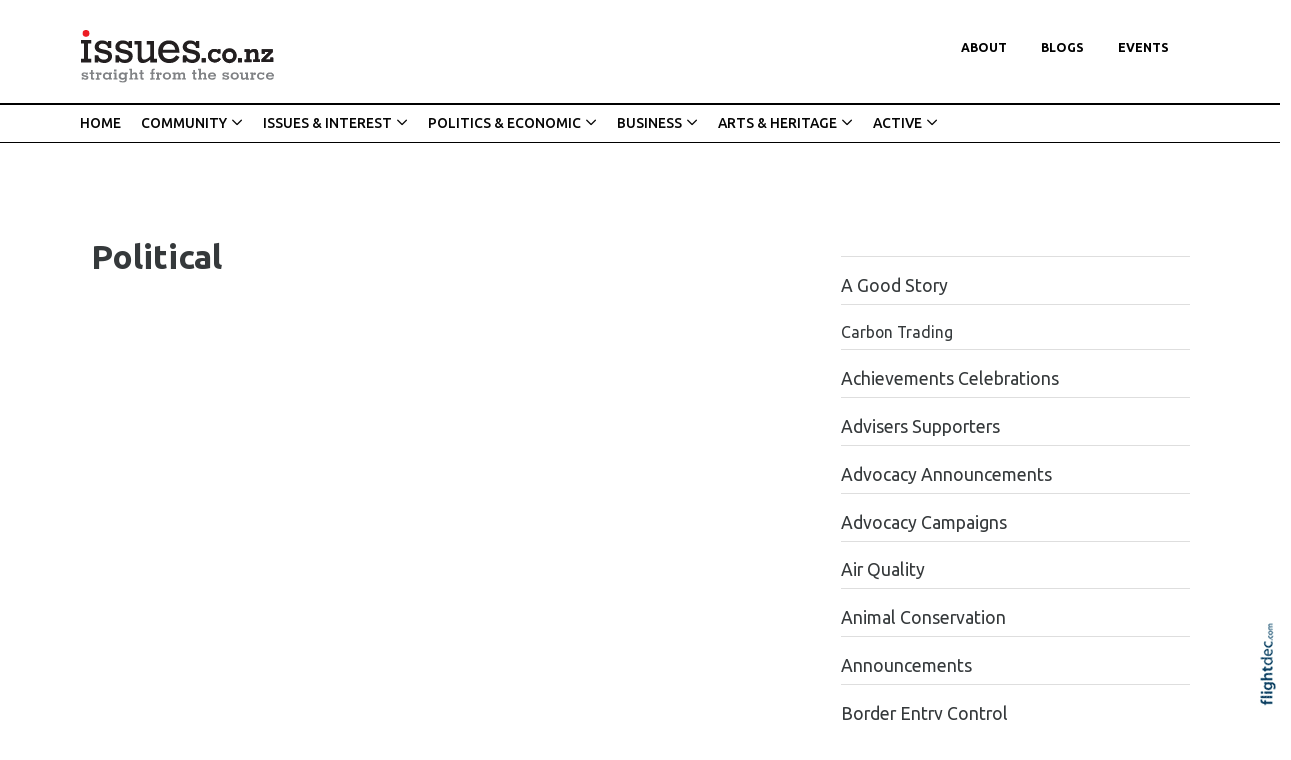

--- FILE ---
content_type: text/html; charset=UTF-8
request_url: https://issues.co.nz/eco%20environment%20political
body_size: 83257
content:
<!DOCTYPE html>
<html lang="en-NZ" >
<head prefix="og: http://ogp.me/ns# dcterms: http://purl.org/dc/terms/#">
    <meta charset="utf-8">
    
    <meta name="generator" content="Flightdec V2.5.0 - https://flightdec.com" />    <meta name="author" content="Flightdec" />
    <meta property="dcterms:publisher" content="Flightdec" />

	<meta name="viewport" content="width=device-width, initial-scale=1" />  <!-- make responsive -->
	<meta http-equiv="X-UA-Compatible" content="IE=edge" />  <!-- IE Compatibility modes  - use latest rendering-->

	<!-- CACHE ~ host:"issues.co.nz URI:cache/issues.co.nz/eco%20environment%20political//eco%20environment%20political
 Timed: 2026-01-11 09:30:32 until 2026-02-10 22:30:32 -->
<!-- secure -->
<!-- CACHE Generated in: 0.3915 seconds. -->
<!-- CACHE Loaded in [-PAGE-LOADED-]-->
                            <!-- PAGE Generated in 0.1461-->
            <!-- load flightdec js lib -->
        <script data-cookie-consent="functionality" nonce="dbe5cfd0e96dc4040fa4aa6d982dc34a66ef56677c68dae00d16fea128b53825" src="/js/ver1765930663/functionsV2.js"></script>
        <script nonce="dbe5cfd0e96dc4040fa4aa6d982dc34a66ef56677c68dae00d16fea128b53825" cookie-consent="strictly-necessary"> 
                                 var CDNS = {}
                    function fd_load_cdns(el) 
                    {
                        var count = parseInt(el.getAttribute("data-cdn-count"));
                        var cdn = el.getAttribute("data-cdn");
                        var s_type = el.getAttribute("data-type");

                        console.log("Failed to load:", s_type);
                        console.log("Attempting fallback for:", cdn);

                        if (CDNS[cdn] && CDNS[cdn][count]) 
                        {
                            var existingScript = document.querySelector(`[data-cdn="${cdn}"]`);

                            if (!existingScript) 
                            {
                                var newEl = document.createElement(el.tagName);
                                newEl.setAttribute(s_type, CDNS[cdn][count]);
                                newEl.setAttribute("data-cdn", cdn);
                                newEl.setAttribute("data-cdn-count", count + 1);
                                newEl.onerror = function() { fd_load_cdns(newEl); };
                                document.head.appendChild(newEl);
                                console.log("Loaded fallback:", CDNS[cdn][count]);
                            }
                            else 
                            {
                                console.log(`Script ${cdn} is already loaded.`);
                            }
                        }
                        else 
                        {
                            console.error("No more fallbacks available for", cdn);
                        }
                    }

                /* Load available alternative CDNs */ 
                                    CDNS.bootstrap_css = ["https://cdn.jsdelivr.net/npm/bootstrap@5.2.0/dist/css/bootstrap.min.css",];/* Load available alternative CDNs */ 
                                    CDNS.jquery = ["https://cdnjs.cloudflare.com/ajax/libs/jquery/3.7.1/jquery.min.js", "//cdn.jsdelivr.net/npm/jquery@3.7.1/dist/jquery.min.js",];/* Load available alternative CDNs */ 
                                    CDNS.modernizr = ["https://cdnjs.cloudflare.com/ajax/libs/modernizr/2.8.3/modernizr.js",];
 
                                </script>
<link href="https://cdnjs.cloudflare.com/ajax/libs/twitter-bootstrap/5.2.0/css/bootstrap.min.css" type="text/css" rel="stylesheet" nonce="dbe5cfd0e96dc4040fa4aa6d982dc34a66ef56677c68dae00d16fea128b53825"  onerror="fd_load_cdns(this);" data-cdn="bootstrap_css" data-cdn-count="0" data-type="href"  />
<link href="//cdn.fld.nz/css/fontawesome/pro 6.4.2/css/all.min.css" type="text/css" rel="stylesheet" nonce="dbe5cfd0e96dc4040fa4aa6d982dc34a66ef56677c68dae00d16fea128b53825"  onerror="fd_load_cdns(this);" data-cdn="fontawesome" data-cdn-count="0" data-type="href"  />
<link href="//cdn.fld.nz/js/jqueryui-custom/css/custom-theme/jquery-ui-1.13.0.custom.min.css" type="text/css" rel="stylesheet" nonce="dbe5cfd0e96dc4040fa4aa6d982dc34a66ef56677c68dae00d16fea128b53825"  onerror="fd_load_cdns(this);" data-cdn="jqueryui_css" data-cdn-count="0" data-type="href"  />
<script nonce="dbe5cfd0e96dc4040fa4aa6d982dc34a66ef56677c68dae00d16fea128b53825" id="script_jquery" src="https://ajax.googleapis.com/ajax/libs/jquery/3.7.1/jquery.min.js" cookie-consent="strictly-necessary"  onerror="fd_load_cdns(this);" data-cdn="jquery" data-cdn-count="0" data-type="src" ></script>
<script nonce="dbe5cfd0e96dc4040fa4aa6d982dc34a66ef56677c68dae00d16fea128b53825" id="script_popper" src="https://cdnjs.cloudflare.com/ajax/libs/popper.js/2.11.8/umd/popper.min.js" cookie-consent="strictly-necessary"  onerror="fd_load_cdns(this);" data-cdn="popper" data-cdn-count="0" data-type="src" ></script>
<script nonce="dbe5cfd0e96dc4040fa4aa6d982dc34a66ef56677c68dae00d16fea128b53825" id="script_modernizr" src="https://ajax.aspnetcdn.com/ajax/modernizr/modernizr-2.8.3.js" cookie-consent="strictly-necessary"  onerror="fd_load_cdns(this);" data-cdn="modernizr" data-cdn-count="0" data-type="src" ></script>
<script nonce="dbe5cfd0e96dc4040fa4aa6d982dc34a66ef56677c68dae00d16fea128b53825" id="script_jqueryui" src="//cdn.fld.nz/js/jqueryui-custom/js/jquery-ui-1.13.0.custom.min.js" cookie-consent="strictly-necessary"  onerror="fd_load_cdns(this);" data-cdn="jqueryui" data-cdn-count="0" data-type="src" ></script>
<script nonce="dbe5cfd0e96dc4040fa4aa6d982dc34a66ef56677c68dae00d16fea128b53825" cookie-consent="strictly-necessary">
                                    scriptEl = document.getElementById("script_jqueryui");
                                    
                                    if (scriptEl) 
                                    {
                                        var hookName = "jqueryui_fd_hook";

                                        /* Check if the function exists BEFORE adding it  */
                                        if (typeof window[hookName] === "function") 
                                        {
                                            if (!window.FD_LOADED_LIBS.hasOwnProperty("jqueryui"))  
                                            {
                                                window.FD_LOADED_LIBS["jQuery.ui"] = { hook: hookName, retries: 0 };
                                            }
                                        }
                                        else
                                            console.info(`no ${hookName} hook function yet?`) ;
                                            
                                        /*   Attach event listener if the script hasnt already been processed  */
                                        if (!scriptEl.hasAttribute("data-loaded")) 
                                        {
                                            document.addEventListener("DOMContentLoaded", function() 
                                                {
                                                    fd_check_and_fire("jqueryui", "jQuery.ui");
                                                });
                                            scriptEl.setAttribute("data-loaded", "true"); /* Prevent duplicate event attachment  */
                                        }
                                        else 
                                        {
                                            fd_check_and_fire("jqueryui", "jQuery.ui"); /* Call manually if script is already there  */
                                        }
                                    }
                                    
                                </script>        
        <!-- using NONCE -->
        <script data-cookie-consent="functionality" nonce="dbe5cfd0e96dc4040fa4aa6d982dc34a66ef56677c68dae00d16fea128b53825">
            //<![CDATA[
            //
            /* 
            * add a listener event that can be fired from the build_cdns function
            * it will search for  functions named based on the CDN library that was loaded +  _fd_hook
            */
            document.addEventListener("DOMContentLoaded", function() 
                    {
                        var fatalPanel = document.querySelector(".fd-error-fatal")
                        if (fatalPanel && fatalPanel.offsetParent === null) 
                        {
                            document.body.appendChild(fatalPanel);
                            fatalPanel.style.position = "fixed";
                            fatalPanel.style.top = "20px";
                            fatalPanel.style.left = "20px";
                            fatalPanel.style.zIndex = "99999";
                        }
                    });

                window.fd_fire_event = function (key, retry = 0, test_lib = '')
                {
                    // Dynamically construct the function name based on the key
                    var eventFunctionName = key + '_fd_hook';

                    console.log("Checking if "+ eventFunctionName);
                    console.log(typeof window[eventFunctionName]);


                    // Check if the test library variable exists in the global scope
                    if (test_lib && typeof window[test_lib] === 'undefined')
                    {
                        console.log(`Test library "${test_lib}" not found for key: ${key}. Retrying...`);

                        // Retry after a short delay
                        setTimeout(() => 
                        {
                            fd_fire_event(key, retry, test_lib);
                        }, 300); // Adjust the retry delay as needed

                        return;
                    }

                    // Check if the hook function exists in the global scope
                    if (typeof window[eventFunctionName] === 'function')
                    {
                        console.log(`Executing event function: ${eventFunctionName}`);

                        // Call the function
                        window[eventFunctionName]();
                    }
                    else if (retry)
                    {
                        console.log(`Event function not found for key: ${key}. Retrying...`);

                        // Retry the check after a short delay
                        setTimeout(() => 
                        {
                            fd_fire_event(key, retry, test_lib);
                        }, 300); // Adjust the retry delay as needed
                    }
                }

    
            // The fallbacks if needed
             
            //]]>
        </script>
    
           
        <!-- Google Tag Manager -->
        <script data-cookie-consent="tracking" nonce="dbe5cfd0e96dc4040fa4aa6d982dc34a66ef56677c68dae00d16fea128b53825">
                (function(w,d,s,l,i)
                {
                    w[l]=w[l]||[];w[l].push( { 'gtm.start': new Date().getTime(),event:'gtm.js' } );
                    var f=d.getElementsByTagName(s)[0],
                    j=d.createElement(s),dl=l!='dataLayer'?'&l='+l:'';
                    j.async=true;j.src='https://www.googletagmanager.com/gtm.js?id='+i+dl;
                    f.parentNode.insertBefore(j,f);
                })
                (window,document,'script','dataLayer','GTM-K92CLN9');
        </script>
        <!-- End Google Tag Manager -->
            
        <!--  global - All sites - Analytics  -->
        <script async src="https://www.googletagmanager.com/gtag/js?id=G-2FXRR14WBJ"  data-cookie-consent="tracking"></script>
        <script data-cookie-consent="tracking" nonce="dbe5cfd0e96dc4040fa4aa6d982dc34a66ef56677c68dae00d16fea128b53825">
            /* GA trackers */
            window.dataLayer = window.dataLayer || [];
            function gtag(){dataLayer.push(arguments);}
            gtag('js', new Date());
            
            
            var o_tracker = new Object;
            o_tracker.trackers = new Object;
                        
            gtag( "config", "G-2FXRR14WBJ" );  //GLOBAL TRACKER 
            o_tracker.trackers.t1 =  "G-2FXRR14WBJ"; 
            
            			o_tracker.trackers.t2 =  "UA-912966-53"; 
			gtag("config", "UA-912966-53" );  // New page tracker2

			o_tracker.trackers.t3 =  "G-0RHRZ64F19"; 
			gtag("config", "G-0RHRZ64F19" );  // New page tracker3

			o_tracker.length = 3;
        </script>
             <!-- General site styles for Flightdec -->
    <link href="//cdn.fld.nz/css/compiled/ver1762820531/flightdec-site-styles-rem.css" type="text/css"  rel="stylesheet" />

                <title>Political</title>

			<meta property="og:site_name" content="Issues" />
            
            <meta property="og:title" content="Political" />
            <meta property="dcterms:title" content="Political" />
			
            <link rel="canonical" href="https://issues.co.nz/eco%20environment%20political" />
            <meta property="og:url" content="https://issues.co.nz/eco%20environment%20political" />
			
			            <meta name="keywords" content="political" />
            <meta name="description" content="Political..." />
			
            <meta property="dcterms:description" content="Political..." />
            
            <meta property="og:description" content="Political..." />
            
			 <meta name="dcterms.created" content="2016-02-24T13:21:00+13:00" />
 <meta name="dcterms.modified" content="2016-02-24T13:22:30+13:00" />
<!-- Modified: Wed, 24 Feb 2016 13:22:30 NZST -->
<!-- created: Wed, 24 Feb 2016 13:21:00 NZST  -->

<link rel="icon" href="/uploads/sites/issues/theme/images/ver1605154436/favicon.ico" sizes="32x32" /> <!-- normal .. -->
    <!-- For iPhone 6 Plus with @3× display: -->
                            <link rel="apple-touch-icon-precomposed" sizes="180x180" href="/uploads/sites/issues/theme//images/ver1605143958/apple-touch-icon-180x180-precomposed.png">
    <!-- For iPad with @2× display running iOS ≥ 7: -->
                            <link rel="apple-touch-icon-precomposed" sizes="152x152" href="/uploads/sites/issues/theme//images/ver1605143958/apple-touch-icon-152x152-precomposed.png">
    <!-- For iPad with @2× display running iOS ≤ 6: -->
                            <link rel="apple-touch-icon-precomposed" sizes="144x144" href="/uploads/sites/issues/theme//images/ver1605143958/apple-touch-icon-144x144-precomposed.png">
    <!-- For iPhone with @2× display running iOS ≥ 7: -->
                            <link rel="apple-touch-icon-precomposed" sizes="120x120"  href="/uploads/sites/issues/theme//images/ver1605143958/apple-touch-icon-120x120-precomposed.png">
    <!-- For iPhone with @2× display running iOS ≤ 6: -->
                            <link rel="apple-touch-icon-precomposed" sizes="114x114"  href="/uploads/sites/issues/theme//images/ver1605143958/apple-touch-icon-114x114-precomposed.png">
    <!-- For the iPad mini and the first- and second-generation iPad (@1× display) on iOS ≥ 7: -->
                            <link rel="apple-touch-icon-precomposed" sizes="76x76"  href="/uploads/sites/issues/theme//images/ver1605143958/apple-touch-icon-76x76-precomposed.png">
    <!-- For the iPad mini and the first- and second-generation iPad (@1× display) on iOS ≤ 6: -->
                           <link rel="apple-touch-icon-precomposed" sizes="72x72" href="/uploads/sites/issues/theme//images/ver1605143958/apple-touch-icon-72x72-precomposed.png">
    <!-- For non-Retina iPhone, iPod Touch, and Android 2.1+ devices: -->
                           <link rel="apple-touch-icon-precomposed" href="/uploads/sites/issues/theme//images/ver1605143958/apple-touch-icon-precomposed.png"><!-- 57×57px -->
<!-- Theme Details 2col-011-p.top-s.off-vfull
alias: batten
version: 2.3
designed by: flightdec.com (yvonne ward)
coded by: flightdec.com (logan hendra)
date: 10/05/2012
bootstrap: middle - 8 (750px), right 4(360px)
description: expansive panoramic top banner space ideal for a wide graphic or image.
absence of left menu allows a wide main page area but a horizontal menu limits the space available for buttons.
right column can vary on each page to show a page menu, to have lists, and/or to use as a promotional space.
 --><!-- font sizer normal, small, large --><link rel="stylesheet" type="text/css" title="font normal" media="screen" href="/uploads/sites/issues/theme/css/ver1605143957/aa.css" />
<link rel="alternate stylesheet" type="text/css" title="font smaller" media="screen" href="/uploads/sites/issues/theme/css/ver1605143957/a.css" />
<link rel="alternate stylesheet" type="text/css" title="font larger" media="screen" href="/uploads/sites/issues/theme/css/ver1605143957/aaa.css" />
<!-- style sheets for theme sites, Flightdecs --><link rel="stylesheet" type="text/css" href="/uploads/sites/issues/theme/css/ver1605143958/print.css" media="print" />
<!-- Sites general style sheet --><link rel="stylesheet" type="text/css"  media="screen" href="/uploads/sites/issues/theme/css/ver1605143958/styles.css" />
<!-- Sites general colours style sheet --><link rel="stylesheet" type="text/css" media="screen" href="/uploads/sites/issues/theme-color/ver1543438254/styles.css" />
<!-- Flightdecs general responsive style sheet and default print styles --><link rel="stylesheet" type="text/css" href="//cdn.fld.nz/css/flightdec/ver1726516292/responsive.css" media="screen">            
        <link rel="stylesheet" type="text/css" href="//cdn.fld.nz/css/flightdec/ver1763165924/print.css" media="print">

        <!-- Flightdecs module styles sheet and any injected for page -->
        <style data-cookie-consent="strictly-necessary" nonce="dbe5cfd0e96dc4040fa4aa6d982dc34a66ef56677c68dae00d16fea128b53825">
            /* attach module styles table_of_contents *//*
    Document   : styles
    Created on : 31/05/2012, 4:49:53 PM
    Author     : Logan
    Description:
        Purpose of the stylesheet follows.
*/

.mod-toc-date {  font-size:0.9em; padding-top:1em; }
.modules-holder .mod-toc-date { float:right; }

.mod-toc-desc {}

.modules-holder .mod-toc-title  { float:right; }

.mod-content-item { border-top:1px solid #dedede;}

.mod-toc-rh .mod-toc-title { float:none; }
.mod-toc-rh .mod-content-item { font-size:0.9em; }

.toc-image { width:100px; float:left; margin-right:10px; }        </style>
        
                        <style nonce="dbe5cfd0e96dc4040fa4aa6d982dc34a66ef56677c68dae00d16fea128b53825">
                    <!--
                    /*
    Document   : responsive.css
    Created on : Aug 29, 2013, 12:34:18 PM
    Author     : Logan
    Description: Create generic responsive styles for cross site purposes
*/


img.bordered { border:1px solid black; }
.small { line-height: 1em; font-size:0.9em; }

.pad-left { padding-left:10px; }
.pad-right { padding-right:10px;}
.pad-top { padding-top:10px; }
.pad-bottom { padding-bottom:10px; }
.pad-all { padding:10px; }

.img-fluid {}
.img-responsive {}
.iframe-responsive {}
.video-responsive {}
.col-xs-12 {}
.hidden-xs {}
.hidden-sm {}
.hidden-md {}
.hidden-lg {}
.visible-xs {}
.visible-sm {}
.visible-md {}
.visible-lg {}

/*ignore icons */
a.ignore-icon { }

                            /********** modules styles ***********/
                            /* attach module styles table_of_contents *//*
    Document   : styles
    Created on : 31/05/2012, 4:49:53 PM
    Author     : Logan
    Description:
        Purpose of the stylesheet follows.
*/

.mod-toc-date {  font-size:0.9em; padding-top:1em; }
.modules-holder .mod-toc-date { float:right; }

.mod-toc-desc {}

.modules-holder .mod-toc-title  { float:right; }

.mod-content-item { border-top:1px solid #dedede;}

.mod-toc-rh .mod-toc-title { float:none; }
.mod-toc-rh .mod-content-item { font-size:0.9em; }

.toc-image { width:100px; float:left; margin-right:10px; }
                            /*********** custom site styles *********/
                                        -->
                         </style> 
                         <style nonce="dbe5cfd0e96dc4040fa4aa6d982dc34a66ef56677c68dae00d16fea128b53825" >
                         #tinymce { background-color: #fff; }
.ui-widget-overlay {     background-color: #fff;     }
body { background-color:#fff; font-family: 'Ubuntu', sans-serif; }
header .container { background-color: transparent; }
header.top-header  {background-color: #fff; padding-top: 30px; }

.navbar { padding: 0rem;  }
nav .container { padding-left: 0px; }
.primary-menu .menu, .primary-menu .menu a,  .primary-menu .menu a  { background-image: none; background-color:#fff; }
.primary-menu, .small-hidden-menu ul li, .menu li li a  
{ background-image: none;  margin-left: 0px; margin-right: 0px; background-color: #fff; text-transform:uppercase;  font-weight: 700;}
.primary-menu-item ul a, .primary-menu-item ul a:visited,  .primary-menu-item ul a:hover,  .primary-menu-item ul a.active { color:#000; }
.primary-menu-item ul {   position: absolute;     z-index: 999;     padding-left: 10px;     background-color:#fff; }
  .primary-menu,  .menu li li a  { color:#000; background-color: transparent; text-transform:uppercase;  margin: 0px;}
    .primary-menu a, .primary-menu a:visited { color:#000; background-image: none; padding-left: 17px; padding-right: 17px; font-size: 0.8em;}
    .menu a:hover,  .menu a.active { color:#aa1a1a; background-image: none; }

.secondary-menu { margin: 0px 0px; background-image: none; border-top: 2px solid #000;     border-bottom: 1px solid #000; font-size: 0.9em;}
.secondary-menu a, .secondary-menu a:hover, .secondary-menu a:active  { background-image: none; font-weight: 500;}


/* Child menus */
.primary-menu-item ul a { font-weight: 500; }
.primary-menu-item ul a:hover, .primary-menu-item ul a.active { color:#aa1a1a; }
.secondary-menu ul ul { background-color: #fff; padding-left: 15px;}
.menu li li {    float: none; }
.menu li li a  { font-weight: 500; padding: 9px 10px 9px 0px; }
.primary-menu-item ul {  position: absolute;  z-index: 999; }
.menu li > a:after {  font-family: "Font Awesome 5 Pro"; content: " \f107"; } 
.menu li > a:only-child:after { content: ''; }

.primary-menu .menu li li a, #footer ul.menu .details-slide .primary-menu-item { border-bottom: solid 0px #fff; background-color: #fff;  color:#000;}
.menu .details-slide.opened {   background-color: #fff; border: 1px solid #cecdcd;}
.menu .details-slide.opened ul.details-slide {   margin-left: 100px; width: max-content;}
.secondary-menu ul ul li { padding-left: 0px;     font-size: 0.9em; }

/*mobile menu hamburger*/
a.open-menu.details-opener.xs-opener { color: #000; padding: 10px 10px 7px 10px; }
a.open-menu.details-opener.xs-opener:hover { color: #a53c46;  }
.fa-bars:before { font-size: 1.8rem; }
.small-hidden-menu .xs-opener {border: none; background-color: #fff;    margin-top: 30px; margin-right: 20px; padding: 10px;    }

/*mobile menu*/
.small-hidden-menu .details-slide.menu { background-color: transparent; right: 10px; left: unset; width: 60%;  margin-top: 130px; }
.small-hidden-menu .details-slide.opened {     border-bottom: 1px #cecdcd solid; }
.small-hidden-menu ul li { background-color: #fff;  text-align: left;  }
.small-hidden-menu ul li > a:after  { display: none; }
.small-hidden-menu  li { line-height: 1em; }

#main-content {  background-color: #fff;    background-image: none;}
#middle-panel { margin-bottom: 30px;    margin-top: 30px; }
   @media screen and (max-width: 600px) { #middle-panel  {  margin-bottom: 10px; }}
#right-panel  {  margin-bottom: 30px; }
   @media screen and (max-width: 600px) { #right-panel  {  margin-top: 10px; }}
#content-top { padding-right: 25px;    padding-left: 25px; margin-top: 50px; width:100%; }
#content-extra img, #content-bottom  img { width:100%; }
@media screen and (max-width: 600px) {  #content-top, #content-bottom {  padding-left: 15px; padding-right: 15px; }}

#textpanel { border-right-style:solid; border-width:1px; border-color:#979797; }

p { color: #272525; font-size: 1.1em; line-height: 1.8; margin-bottom: 1.5rem; }
ul li, ol li  { color: #272525; font-size: 1.1em; line-height: 1.4;  margin-bottom: 0.7em; }
.intro { font-size: 1.3em; margin-top: 1em; margin-bottom: 1em; }
.box ol, .box ul { margin: 6px 10px 0 10px;     padding-left: 20px; }

h1 { font-size:2.4em; color:#35393b; font-weight:700; margin-bottom:0.5em; line-height: 1.4;}
h1 a, h1 a:visited { color:#35393b; }
h2 { font-size:1.7em; color:#000; font-weight:500; margin-bottom:0.5em; padding-top:0.8em; line-height: 1.4;} 
h2 a, h2 a:visited { color:#000; }
h3 { font-size:1.5em; color:#35393b; font-weight:700; margin-bottom:0.4em; line-height: 1.5;}
h3 a, h3 a:visited { color:#35393b; }
h4 { font-size:1.4em; color:#35393b; font-weight:500; margin-bottom:0.4em;     padding-top: 1.2rem; line-height: 1.35;}
h4 a, h4 a:visited { color:#35393b; }
h5 { font-size:1.2em; color:#000; font-weight:700; margin-bottom:0.6em; line-height: 1.4;}
h5 a, h5 a:visited { color:#000; }
h6 { font-size:1.1em; color:#000; font-weight:500; margin-bottom:0.4em; margin-top: 0.8em; line-height: 1.4;}
h6 a, h6 a:visited { color:#000; }

a:hover, h1 a:hover, h2 a:hover,  h3 a:hover,  h4 a:hover,  h5 a:hover,  h6 a:hover, strong a:hover { text-decoration:none; color:#0381cc; }

.top-header a img { padding-bottom:20px; }
.top-header a img:hover { opacity: 1; }
a img:hover { opacity: 0.7; filter: alpha(opacity=70); }

a { color: #296cb3; text-decoration:none; }
legend { font-size:1.2em; color: #036476; background-color:transparent;}
dt label { color: #4b5d61; }
.small { font-size: 1em; line-height: 140%;}
.highlight { color:#F00; }
strong {color: inherit;}
a strong, a strong:visited { color: #428bca; }
a strong:hover { color: #0a8de9; }

/*INDEX*/
.content-header {     margin-bottom: 10px; }
.broadcast-module-name { margin-top: 0px; }
article a { text-decoration:none; }
article a p, #fd-content-broadcast p { line-height: 1.9;     font-size: 1.05rem;}
article h3, .content-header h4 { letter-spacing: -0.025rem; }
.signature-image {     margin-top: 5px; width:100px; }
.read-more:hover { color:#296cb3;}
.mod-index-divider { padding-bottom: 15px;}

/*Signup FORM*/
 .form-inline .form-control    {margin-bottom: 5px; }
  @media (max-width: 768px) { form.form-inline .btn.green {    margin-top: 0px;     margin-left: 13px;}}
  @media (max-width: 768px) { #mod-form.form-inline.prevent-enabled fieldset {        margin-bottom: 0px;}}


/*CLASESS*/
.background { color: #fff; padding: 0px 13px 5px 13px; background-color: #000;  text-align: center; display:block; margin-top: 0em; margin-bottom: 0em; line-height: 1;}
.background a, .background a:visited   { color: #fff; text-decoration:none;}
.background a:hover  { color:#d9dada; }

.grey-rule { border-bottom: 2px solid #aaaea7; padding: 10px 0px; margin-bottom: 20px;  }
.grey-rule a, .grey-rule a:visited   { text-decoration:none; }
.grey-rule a:hover { color:#0392eb; text-decoration:none;}
.background.grey-rule { margin-bottom: 0px; }

.caption { line-height:1.4; font-size:0.9em; }
.paddingnone { padding-bottom: 0px; margin-bottom: 0px; margin-top: 0px; padding-top: 0px; }
blockquote {      font-weight: 700;     font-size: 1.7rem;     margin: 0.5em 0 1.5em 0;     padding-left: 20px;     border-left: 4px solid #ed1d24; }
blockquote p {  font-size:1.7rem; }

.button1 { color: #01447f; font-weight: 800; font-size:1.8em; letter-spacing: 0.15em; text-transform:uppercase; line-height: 130%; border-bottom: 1px solid #000; padding-bottom: 0px; margin-bottom: 0px; font-family: 'open sans', sans-serif; text-align: center;}
.button1 a, .button1 a:visited   { text-decoration:none; }
.button1 a:hover { color:#0392eb; text-decoration:none;}

.button2 { color: #aa1a1a; font-weight: 700; font-size:1.3em; letter-spacing: 0.15em; text-transform:uppercase; line-height: 130%;border-bottom: 1px solid #000; padding-bottom: 0px; margin-bottom: 0px; font-family: 'open sans', sans-serif; text-align: center;}
.button2 a, .button2 a:visited   { text-decoration:none; }
.button2 a:hover { color:#0392eb; text-decoration:none;}

.button3 { font-weight: 600; font-size:1.2em; letter-spacing: 0.02em;  line-height: 130%; margin-bottom: 20px; font-family: 'open sans', sans-serif; text-align: center; border-top: 1px solid #000; border-bottom: 1px solid #000; background-color: #e0eaec; padding: 5px; width: 100%; display:block; }
.button3 a, .button3 a:visited   { text-decoration:none; }
.button3 a:hover { color:#0392eb; text-decoration:none;}

.buttonsub { font-weight: 600; font-size:1.2em; letter-spacing: 0.02em;  line-height: 130%; margin-bottom: 20px; font-family: 'open sans', sans-serif; text-align: center;}
.buttonsub a, .buttonsub a:visited   { text-decoration:none; }
.buttonsub a:hover { color:#0392eb; text-decoration:none;}

.rule-red { border-bottom: 3px solid #d64242; padding-bottom: 10px; margin-bottom: 30px;}
.rule-red a, .rule-red a:visited   { text-decoration:none; }
.rule-red a:hover { color:#0392eb; text-decoration:none;}

.red-text, .red-text a, .red-text:visited  {color: #fd3a3a;}

select { margin-bottom: 10px; }
.mod-toc-title {  font-weight:normal; }
.mod-index-divider { margin: 30px 0px 5px; }

.adserver-ad { margin:10px 0px; text-align:center; padding-left:30px; padding-right:20px;}
#u_0_0 { padding-left:30px; padding-right:20px; }

/* CARDS*/
.card { border: none; margin-right: 15px; background-color: transparent;  width: 17rem; height: 20rem; }
     @media screen and (max-width: 768px) { .card  { width:22rem; }}
      @media screen and (max-width: 576px) { .card  { width:20rem; padding-right: 0px; margin-right: 0px; }}
.card.card-theme .card-body   {padding: 1rem 0rem 0rem 0rem;     height: 100px; margin-bottom: 1rem;}
.card.card-theme .signature-image { object-fit: cover; max-height: 11rem;}
h5.card-title { font-size: 1.5em;   font-weight: 700;  line-height: 1.4; margin-bottom: .5rem; }
h5.card-title a {     color: #625f5f; }
h5.card-title a:hover { color:#c40e06; }
.card-body a { text-decoration: none; }
.card-theme p.card-text { display:none; }


/*Site Buttons*/
#h2-error .btn.green { border: solid; border-radius: 60px; background-color: #028553;}
.btn {     border-radius: 0px; }
.btn.green {      color: #27807c;    border: 2px solid #27807c;  background-color: #fff; }
.btn.green:hover, .btn.green:active {background-color: #27807c; border: 2px solid #27807c; }

.btn.blue {  color: #0381cc;  border: 2px solid #0381cc; background-color: #fff;  }

#event-search-calendar td.day.new-day.active.selected {     background-color: #f7b61f; }

/* Event Search -  search words*/
#calForm input.form-control, #filter.form-control {    margin-bottom: 0rem; }
#calForm fieldset {  padding-left: 0px;   margin-bottom: 0px; }
.search-words {     border-bottom: 1px solid #babbbb;     padding-bottom: 10px;     margin-bottom: 50px; }
.search-words .btn {     font-weight: 500;     color: #636466; }
.search-words .btn:hover, .search-words .btn:focus {     color: #059c3c; }
/* for bootstrap 5 only */
.search-words .btn:hover, .search-words .btn:focus {  border: 1px solid #059c3c;   }

/* Event tabs and dropdowns */
#event-details .event-dates .dropdown.active a, #event-details .event-dates .dropdown.active .dropdown-menu .active a, 
#event-details .event-dates .active a  {     background-color: #fff; }
.dropdown-menu.show {     padding: 5px;     width: 170px; }
ul .dropdown-menu.show li {     line-height: 1.25; }

.bootstrap-modal-btn:hover { color: #428bca; }
.bootstrap-modal-btn:before { color: #084c71; font-family: FontAwesome, sans-serif; content: "\f055"; margin-right: 5px; font-size: .9em; }

a.btn.broadcast-ignore { width: inherit;}
#modules-holder ol { margin-left: 5px;}

.details-opener.opened h1:before, .details-opener.opened h2:before, .details-opener.opened h3:before, .details-opener.opened h4:before, .details-opener.opened h5:before, .details-opener.opened h6:before, .details-opener.opened p:before { color: #028553; font-family: "Font Awesome 5 Pro"; content: "\f056"; margin-right: 5px;    font-size: 17px;}
.details-opener h1:before, .details-opener h2:before, .details-opener h3:before, .details-opener h4:before, .details-opener h5:before, .details-opener h6:before, .details-opener p:before { color: #095a8c; font-family: "Font Awesome 5 Pro"; content: "\f055"; margin-right: 5px;    font-size: 17px;}
.details-slide.opened    { border-bottom: 2px #0492a4 solid;    margin-bottom: 40px; }
.small-hidden-menu .details-slide.opened    { border-bottom: 0px #fff solid; }

.map-responsive {  overflow:hidden;  padding-bottom:56.25%; position:relative; height:0;  }
.map-responsive iframe {  left:0;  top:0; height:100%; width:100%;  position:absolute;  }

.rating_text {     float: right;     text-align: right;     font-size: 0.8em;     text-transform: uppercase;     font-weight: 600; }

/* ALERTS */
.event-expired.alert.alert-danger.alert-dismissable p { margin-bottom: 0em; color: #b38899; }
.event-expired.alert.alert-danger.alert-dismissable .far.fa-exclamation-triangle { display:none; } 
.alert-danger {     --bs-alert-color: #842029;     --bs-alert-bg: #dbced3;     --bs-alert-border-color: #dbced3;     border-radius: 0;     padding: 5px; }
.event-expired.alert.alert-danger.alert-dismissable button.close {     border: none;     background-color: #dbced3; float: right;     border: solid #cf95ac 1px;     border-radius: 40px;     color: #cf95ac; }

#footer, #footer .container { background-color: #080808; }
#footer { padding-top: 10px; padding-bottom: 300px; }
#footer p, #footer a { color: #fff; }
#footer a {     padding: 0px 10px ;}
 #footer a:hover { color:#f73737; text-decoration:none; background-color:  #080808;}
  #footer a.active { color:#f73737; background-color:  #080808;}
#footer ul.menu { padding-left: 0px; }
@media print { header, header *, #comment-form-hide-btn, #right-panel    { display: none !important; } }

.mod-related .no-image { display:none; }
                            /*********** custom file styles *********/
                            

                            /******** custom page styles **************/
                                        </style> 
            <!--[if IE]><link rel="stylesheet" type="text/css" href="/uploads/sites/issues/theme/css/ver1605143958/ie_only.css" media="screen" /><![endif]-->
<!--[if lte IE 6]> <link rel="stylesheet" type="text/css" href="/uploads/sites/issues/theme/css/ver1605143958/ie6.css" media="screen" /><![endif]-->
<!--[if IE 7]><link rel="stylesheet" type="text/css" href="/uploads/sites/issues/theme/css/ver1605143958/ie7.css" media="screen" /><![endif]-->
		<script data-cookie-consent="strictly-necessary" src="/js/respond/respond.min.js"></script>

				<!-- Respond.js proxy on external server -->
		<link href="https://netdna.bootstrapcdn.com/respond-proxy.html" id="respond-proxy" rel="respond-proxy" />

		<!-- Respond.js redirect location on local server -->
		<link href="/js/respond/cross-domain/respond.proxy.gif" id="respond-redirect" rel="respond-redirect" />
		
		<!--[if lt IE 9]>
			<script data-cookie-consent="strictly-necessary" src="https://cdnjs.cloudflare.com/ajax/libs/html5shiv/3.7.2/html5shiv.min.js"></script>
		<![endif]--> 
        <!-- start the template --><meta name="google-site-verification" content="wpSRhidMor30Xz-0UW_EQh2Mas-kcd2qN6Ti1rq8JeU" />
<link href="https://fonts.googleapis.com/css2?family=Ubuntu:wght@300;400;500;700&display=swap" rel="stylesheet">
<script type='text/javascript' src='https://platform-api.sharethis.com/js/sharethis.js#property=648a68dabc4937001297eddc&product=sop' async='async'></script>
</head>

<body id='top' class='bs4'>
<div id="skiptocontent"><a href="#content"  >skip to main content</a></div> 

<header class="top-header">
    <div class="container">
        <div class="row">

            <div class="col-xs-12 col-sm-6 ">
                <a href="https://issues.co.nz" class="banner-image"><img src="/uploads/sites/issues/theme/images/ISS_Logo.svg" alt="Site banner" class='img-fluid'/></a>
            </div>

            <div class="col-sm-6" >

<nav class='row hidden-print '>
    <div class='col-12 d-none d-sm-block primary-menu' >
        <div class="container">
            <div class='navbar navbar-expand' style="float: right;">
                <ul class="menu nav navbar-nav" >
                    <li class="nav-4640  secondary-menu-item"><a href="/about" class=" secondary-menu-item" >About</a></li> <li class="nav-1747  secondary-menu-item"><a href="/blogs" class=" secondary-menu-item" >Blogs</a></li> <li class="nav-3795  secondary-menu-item"><a href="/events" class=" secondary-menu-item" >Events</a></li> 
                </ul>
                <div id="comment_nav"></div>
                <div class="spacer-0"> </div>
            </div>
        </div>
    </div>

    <div class='d-block d-sm-none small-hidden-menu' >
        <div class='primary-menu visible-xs-block  small-hidden-menu'>
            <a class="open-menu details-opener xs-opener" href="#" ><i class="far fa-bars icon-list"></i></a>
               <ul class="  details-slide menu hidden" >
                <li class="nav-4640  secondary-menu-item"><a href="/about" class=" secondary-menu-item" >About</a></li> <li class="nav-1747  secondary-menu-item"><a href="/blogs" class=" secondary-menu-item" >Blogs</a></li> <li class="nav-3795  secondary-menu-item"><a href="/events" class=" secondary-menu-item" >Events</a></li> 
		<li style="border-bottom: 2px solid #aa1a1a">  </li>
		<li class="nav-1748  primary-menu-item"><a href="/home" class=" primary-menu-item" >HOME</a></li> <li class=" primary-menu-item nav-69091" data-pageID="69091">
    <a class="details-opener  primary-menu-item" href="#slide_69091">COMMUNITY</a>
    <ul class="details-slide slider-69091 hidden"><li class="nav-1749  primary-menu-item"><a href="/community-menu/community-%26-people" class=" primary-menu-item" >Community &amp; People</a></li> <li class="nav-73538  primary-menu-item"><a href="/community-menu/town-%26-city" class=" primary-menu-item" >Town &amp; City</a></li> <li class="nav-15591  primary-menu-item"><a href="/community-menu/community-maori" class=" primary-menu-item" >Maori</a></li> <li class="nav-19226  primary-menu-item"><a href="/community-menu/multicultural" class=" primary-menu-item" >Multicultural</a></li> <li class="nav-19413  primary-menu-item"><a href="/community-menu/community%20pasifika" class=" primary-menu-item" >Pasifika</a></li> 
                    </ul>
                    <div class="spacer-0">&nbsp;</div>
                </li>
                <li class=" primary-menu-item nav-69158" data-pageID="69158">
    <a class="details-opener  primary-menu-item" href="#slide_69158">ISSUES &amp; INTEREST</a>
    <ul class="details-slide slider-69158 hidden"><li class="nav-1680  primary-menu-item"><a href="/issues-%26-interest/education" class=" primary-menu-item" >Education</a></li> <li class="nav-1852  primary-menu-item"><a href="/issues-%26-interest/health" class=" primary-menu-item" >Health</a></li> <li class="nav-1751  primary-menu-item"><a href="/issues-%26-interest/eco-environment" class=" primary-menu-item" >Eco Environment</a></li> <li class="nav-1755  primary-menu-item"><a href="/issues-%26-interest/technology-%26-science" class=" primary-menu-item" >Technology &amp; Science</a></li> <li class="nav-20527  primary-menu-item"><a href="/issues-%26-interest/disability" class=" primary-menu-item" >Disability</a></li> <li class="nav-2755  primary-menu-item"><a href="/issues-%26-interest/workplace-%26-employment" class=" primary-menu-item" >Workplace &amp; Employment</a></li> <li class="nav-72938  primary-menu-item"><a href="/issues-%26-interest/personal-development" class=" primary-menu-item" >Personal Development</a></li> <li class="nav-1985  primary-menu-item"><a href="/issues-%26-interest/giving-%26-philanthropy" class=" primary-menu-item" >Giving &amp; Philanthropy</a></li> <li class="nav-1865  primary-menu-item"><a href="/issues-%26-interest/international" class=" primary-menu-item" >International</a></li> <li class="nav-27068  primary-menu-item"><a href="/issues-%26-interest/social%20%26%20frivolous" class=" primary-menu-item" >SOCIAL &amp; FRIVOLOUS</a></li> 
                    </ul>
                    <div class="spacer-0">&nbsp;</div>
                </li>
                <li class=" primary-menu-item nav-69159" data-pageID="69159">
    <a class="details-opener  primary-menu-item" href="#slide_69159">POLITICS &amp; ECONOMIC</a>
    <ul class="details-slide slider-69159 hidden"><li class="nav-1750  primary-menu-item"><a href="/politics-%26-economic/nz%20political" class=" primary-menu-item" >NZ POLITICAL</a></li> <li class="nav-1858  primary-menu-item"><a href="/politics-%26-economic/local%20political" class=" primary-menu-item" >LOCAL POLITICAL</a></li> <li class="nav-72933  primary-menu-item"><a href="/politics-%26-economic/community-%26-economic-development" class=" primary-menu-item" >Community &amp; Economic Development</a></li> <li class="nav-1862  primary-menu-item"><a href="/politics-%26-economic/nz%20economy" class=" primary-menu-item" >NZ ECONOMY</a></li> 
                    </ul>
                    <div class="spacer-0">&nbsp;</div>
                </li>
                <li class=" primary-menu-item nav-69160" data-pageID="69160">
    <a class="details-opener  primary-menu-item" href="#slide_69160">BUSINESS</a>
    <ul class="details-slide slider-69160 hidden"><li class="nav-1754  primary-menu-item"><a href="/business-menu/business" class=" primary-menu-item" >BUSINESS</a></li> <li class="nav-1860  primary-menu-item"><a href="/business-menu/agriculture" class=" primary-menu-item" >AGRICULTURE</a></li> <li class="nav-19640  primary-menu-item"><a href="/business-menu/money%20investment%20insurance" class=" primary-menu-item" >MONEY INVESTMENT &amp; INSURANCE</a></li> <li class="nav-1864  primary-menu-item"><a href="/business-menu/export%20%26%20trade" class=" primary-menu-item" >EXPORT &amp; TRADE</a></li> <li class="nav-1859  primary-menu-item"><a href="/business-menu/domestic%20consumer" class=" primary-menu-item" >DOMESTIC / CONSUMER</a></li> <li class="nav-1863  primary-menu-item"><a href="/business-menu/services" class=" primary-menu-item" >SERVICES</a></li> 
                    </ul>
                    <div class="spacer-0">&nbsp;</div>
                </li>
                <li class=" primary-menu-item nav-69161" data-pageID="69161">
    <a class="details-opener  primary-menu-item" href="#slide_69161">ARTS &amp; HERITAGE</a>
    <ul class="details-slide slider-69161 hidden"><li class="nav-1757  primary-menu-item"><a href="/arts-%26-heritage-menu/arts%20%26%20entertainment" class=" primary-menu-item" >ARTS &amp; ENTERTAINMENT</a></li> <li class="nav-3970  primary-menu-item"><a href="/arts-%26-heritage-menu/culture%20%26%20heritage" class=" primary-menu-item" >CULTURE &amp; HERITAGE</a></li> 
                    </ul>
                    <div class="spacer-0">&nbsp;</div>
                </li>
                <li class=" primary-menu-item nav-69162" data-pageID="69162">
    <a class="details-opener  primary-menu-item" href="#slide_69162">ACTIVE</a>
    <ul class="details-slide slider-69162 hidden"><li class="nav-1756  primary-menu-item"><a href="/active-menu/sport" class=" primary-menu-item" >Sport</a></li> <li class="nav-72932  primary-menu-item"><a href="/active-menu/active-recreation" class=" primary-menu-item" >Active Recreation</a></li> 
                    </ul>
                    <div class="spacer-0">&nbsp;</div>
                </li>
                
		<li style="border-bottom: 2px solid #aa1a1a">  </li>
               </ul>
            <div class="spacer-0"> </div>
        </div>
    </div>
</nav>
            </div> <!--  end col-6  -->
        </div> <!--  end row  -->
    </div> <!--  end container  -->


</header>


<nav class='row hidden-print '>
        <div class='col-12 d-none d-sm-block secondary-menu '>
        <div class='container navbar navbar-expand'>
            <ul class="menu nav navbar-nav" >
                <li class="nav-1748  primary-menu-item"><a href="/home" class=" primary-menu-item" >HOME</a></li> <li class=" primary-menu-item nav-69091" data-pageID="69091">
    <a class="details-opener  primary-menu-item" href="#slide_69091">COMMUNITY</a>
    <ul class="details-slide slider-69091 hidden"><li class="nav-1749  primary-menu-item"><a href="/community-menu/community-%26-people" class=" primary-menu-item" >Community &amp; People</a></li> <li class="nav-73538  primary-menu-item"><a href="/community-menu/town-%26-city" class=" primary-menu-item" >Town &amp; City</a></li> <li class="nav-15591  primary-menu-item"><a href="/community-menu/community-maori" class=" primary-menu-item" >Maori</a></li> <li class="nav-19226  primary-menu-item"><a href="/community-menu/multicultural" class=" primary-menu-item" >Multicultural</a></li> <li class="nav-19413  primary-menu-item"><a href="/community-menu/community%20pasifika" class=" primary-menu-item" >Pasifika</a></li> 
                    </ul>
                    <div class="spacer-0">&nbsp;</div>
                </li>
                <li class=" primary-menu-item nav-69158" data-pageID="69158">
    <a class="details-opener  primary-menu-item" href="#slide_69158">ISSUES &amp; INTEREST</a>
    <ul class="details-slide slider-69158 hidden"><li class="nav-1680  primary-menu-item"><a href="/issues-%26-interest/education" class=" primary-menu-item" >Education</a></li> <li class="nav-1852  primary-menu-item"><a href="/issues-%26-interest/health" class=" primary-menu-item" >Health</a></li> <li class="nav-1751  primary-menu-item"><a href="/issues-%26-interest/eco-environment" class=" primary-menu-item" >Eco Environment</a></li> <li class="nav-1755  primary-menu-item"><a href="/issues-%26-interest/technology-%26-science" class=" primary-menu-item" >Technology &amp; Science</a></li> <li class="nav-20527  primary-menu-item"><a href="/issues-%26-interest/disability" class=" primary-menu-item" >Disability</a></li> <li class="nav-2755  primary-menu-item"><a href="/issues-%26-interest/workplace-%26-employment" class=" primary-menu-item" >Workplace &amp; Employment</a></li> <li class="nav-72938  primary-menu-item"><a href="/issues-%26-interest/personal-development" class=" primary-menu-item" >Personal Development</a></li> <li class="nav-1985  primary-menu-item"><a href="/issues-%26-interest/giving-%26-philanthropy" class=" primary-menu-item" >Giving &amp; Philanthropy</a></li> <li class="nav-1865  primary-menu-item"><a href="/issues-%26-interest/international" class=" primary-menu-item" >International</a></li> <li class="nav-27068  primary-menu-item"><a href="/issues-%26-interest/social%20%26%20frivolous" class=" primary-menu-item" >SOCIAL &amp; FRIVOLOUS</a></li> 
                    </ul>
                    <div class="spacer-0">&nbsp;</div>
                </li>
                <li class=" primary-menu-item nav-69159" data-pageID="69159">
    <a class="details-opener  primary-menu-item" href="#slide_69159">POLITICS &amp; ECONOMIC</a>
    <ul class="details-slide slider-69159 hidden"><li class="nav-1750  primary-menu-item"><a href="/politics-%26-economic/nz%20political" class=" primary-menu-item" >NZ POLITICAL</a></li> <li class="nav-1858  primary-menu-item"><a href="/politics-%26-economic/local%20political" class=" primary-menu-item" >LOCAL POLITICAL</a></li> <li class="nav-72933  primary-menu-item"><a href="/politics-%26-economic/community-%26-economic-development" class=" primary-menu-item" >Community &amp; Economic Development</a></li> <li class="nav-1862  primary-menu-item"><a href="/politics-%26-economic/nz%20economy" class=" primary-menu-item" >NZ ECONOMY</a></li> 
                    </ul>
                    <div class="spacer-0">&nbsp;</div>
                </li>
                <li class=" primary-menu-item nav-69160" data-pageID="69160">
    <a class="details-opener  primary-menu-item" href="#slide_69160">BUSINESS</a>
    <ul class="details-slide slider-69160 hidden"><li class="nav-1754  primary-menu-item"><a href="/business-menu/business" class=" primary-menu-item" >BUSINESS</a></li> <li class="nav-1860  primary-menu-item"><a href="/business-menu/agriculture" class=" primary-menu-item" >AGRICULTURE</a></li> <li class="nav-19640  primary-menu-item"><a href="/business-menu/money%20investment%20insurance" class=" primary-menu-item" >MONEY INVESTMENT &amp; INSURANCE</a></li> <li class="nav-1864  primary-menu-item"><a href="/business-menu/export%20%26%20trade" class=" primary-menu-item" >EXPORT &amp; TRADE</a></li> <li class="nav-1859  primary-menu-item"><a href="/business-menu/domestic%20consumer" class=" primary-menu-item" >DOMESTIC / CONSUMER</a></li> <li class="nav-1863  primary-menu-item"><a href="/business-menu/services" class=" primary-menu-item" >SERVICES</a></li> 
                    </ul>
                    <div class="spacer-0">&nbsp;</div>
                </li>
                <li class=" primary-menu-item nav-69161" data-pageID="69161">
    <a class="details-opener  primary-menu-item" href="#slide_69161">ARTS &amp; HERITAGE</a>
    <ul class="details-slide slider-69161 hidden"><li class="nav-1757  primary-menu-item"><a href="/arts-%26-heritage-menu/arts%20%26%20entertainment" class=" primary-menu-item" >ARTS &amp; ENTERTAINMENT</a></li> <li class="nav-3970  primary-menu-item"><a href="/arts-%26-heritage-menu/culture%20%26%20heritage" class=" primary-menu-item" >CULTURE &amp; HERITAGE</a></li> 
                    </ul>
                    <div class="spacer-0">&nbsp;</div>
                </li>
                <li class=" primary-menu-item nav-69162" data-pageID="69162">
    <a class="details-opener  primary-menu-item" href="#slide_69162">ACTIVE</a>
    <ul class="details-slide slider-69162 hidden"><li class="nav-1756  primary-menu-item"><a href="/active-menu/sport" class=" primary-menu-item" >Sport</a></li> <li class="nav-72932  primary-menu-item"><a href="/active-menu/active-recreation" class=" primary-menu-item" >Active Recreation</a></li> 
                    </ul>
                    <div class="spacer-0">&nbsp;</div>
                </li>
                
            </ul>
            <div class="spacer-0"> </div>
        </div>
    </div>
</nav>


<div id='main-content'>
<div  id="content-extra"> <div data-section="extra" class="fd-section"  data-editable_num="0"  nonce="dbe5cfd0e96dc4040fa4aa6d982dc34a66ef56677c68dae00d16fea128b53825"></div> </div> 
    <div class="container" >
<div class="row">
          <div  id="content-top" > <div data-section="top" class="fd-section" data-editable_num="0" nonce="dbe5cfd0e96dc4040fa4aa6d982dc34a66ef56677c68dae00d16fea128b53825"></div>  </div>
 </div>
        <div class='row'>
            <div class='col-12 col-sm-8 ' >
                <div id="middle-panel">
                    <div id="content">
     <main><div id="sub-content" class="fd-section content-20858  mod-18" data-section="main"  data-editable_num="0" ><h1>Political</h1><div class="spacer-0">&nbsp;</div></div>
		</main>
</div><!-- close content-->
                </div>   <!-- close middle panel -->
            </div>  <!-- close col-sm-8 -->

            <div class='col-12 col-sm-4 hidden-print' >
                <div id="right-panel">
                    <div class="spacer-0"> </div>

                    <div id="modules-holder"><div class="mod-toc-rh"><div class="mod-content-item item-20627"><h4 class="mod-toc-title toc-20627" >
								<a class="" href="/Eco%20Environment%20A%20Good%20Story?src=nav" >A Good Story</a>
							</h4>
							<div class="menu-20627" >
					<div class="mod-content-item item-20638"><h4 class="mod-toc-title toc-20638" >
							<a href="/Eco%20Environment%20A%20Good%20Story/Eco%20Environment%20Carbon%20Trading?src=mod-toc" class="" >Carbon Trading</a>
						</h4><div class="spacer-0">&nbsp;</div>
				</div>
				<div class="spacer-0">&nbsp;</div>
				</div>
			<div class="spacer-0">&nbsp;</div>
				</div><div class="mod-content-item item-20628"><h4 class="mod-toc-title toc-20628" >
							<a href="/Eco%20Environment%20Achievements%20Celebrations?src=mod-toc" class="" >Achievements Celebrations</a>
						</h4><div class="spacer-0">&nbsp;</div>
				</div><div class="mod-content-item item-20629"><h4 class="mod-toc-title toc-20629" >
							<a href="/Eco%20Environment%20Advisers%20Supporters?src=mod-toc" class="" >Advisers Supporters</a>
						</h4><div class="spacer-0">&nbsp;</div>
				</div><div class="mod-content-item item-20630"><h4 class="mod-toc-title toc-20630" >
							<a href="/Eco%20Environment%20Advocacy%20Announcements?src=mod-toc" class="" >Advocacy Announcements</a>
						</h4><div class="spacer-0">&nbsp;</div>
				</div><div class="mod-content-item item-20631"><h4 class="mod-toc-title toc-20631" >
							<a href="/Eco%20Environment%20Advocacy%20Campaigns?src=mod-toc" class="" >Advocacy Campaigns</a>
						</h4><div class="spacer-0">&nbsp;</div>
				</div><div class="mod-content-item item-20632"><h4 class="mod-toc-title toc-20632" >
							<a href="/Eco%20Environment%20Air%20Quality?src=mod-toc" class="" >Air Quality</a>
						</h4><div class="spacer-0">&nbsp;</div>
				</div><div class="mod-content-item item-20633"><h4 class="mod-toc-title toc-20633" >
							<a href="/Eco%20Environment%20Animal%20Conservation?src=mod-toc" class="" >Animal Conservation</a>
						</h4><div class="spacer-0">&nbsp;</div>
				</div><div class="mod-content-item item-20634"><h4 class="mod-toc-title toc-20634" >
							<a href="/Eco%20Environment%20Announcements?src=mod-toc" class="" >Announcements</a>
						</h4><div class="spacer-0">&nbsp;</div>
				</div><div class="mod-content-item item-20635"><h4 class="mod-toc-title toc-20635" >
							<a href="/Eco%20Environment%20Border%20Entry%20Control?src=mod-toc" class="" >Border Entry Control</a>
						</h4><div class="spacer-0">&nbsp;</div>
				</div><div class="mod-content-item item-20636"><h4 class="mod-toc-title toc-20636" >
							<a href="/Eco%20Environment%20Capacity%20Building?src=mod-toc" class="" >Capacity Building</a>
						</h4><div class="spacer-0">&nbsp;</div>
				</div><div class="mod-content-item item-20637"><h4 class="mod-toc-title toc-20637" >
							<a href="/Eco%20Environment%20Carbon%20Emissions?src=mod-toc" class="" >Carbon Emissions</a>
						</h4><div class="spacer-0">&nbsp;</div>
				</div><div class="mod-content-item item-20639"><h4 class="mod-toc-title toc-20639" >
							<a href="/Eco%20Environment%20Clean%20Technology?src=mod-toc" class="" >Clean Technology</a>
						</h4><div class="spacer-0">&nbsp;</div>
				</div><div class="mod-content-item item-2786"><h4 class="mod-toc-title toc-2786" >
							<a href="/Eco%20Environment%20Climate%20Change?src=mod-toc" class="" >Climate Change</a>
						</h4><div class="spacer-0">&nbsp;</div>
				</div><div class="mod-content-item item-20640"><h4 class="mod-toc-title toc-20640" >
							<a href="/Eco%20Environment%20Community%20Practices?src=mod-toc" class="" >Community Practices</a>
						</h4><div class="spacer-0">&nbsp;</div>
				</div><div class="mod-content-item item-20641"><h4 class="mod-toc-title toc-20641" >
							<a href="/Eco%20Environment%20Complaints%20Protest?src=mod-toc" class="" >Complaints Protest</a>
						</h4><div class="spacer-0">&nbsp;</div>
				</div><div class="mod-content-item item-20642"><h4 class="mod-toc-title toc-20642" >
							<a href="/Eco%20Environment%20Compliance%20Rules?src=mod-toc" class="" >Compliance Rules</a>
						</h4><div class="spacer-0">&nbsp;</div>
				</div><div class="mod-content-item item-20643"><h4 class="mod-toc-title toc-20643" >
							<a href="/Eco%20Environment%20Conservation%20Areas?src=mod-toc" class="" >Conservation Areas</a>
						</h4><div class="spacer-0">&nbsp;</div>
				</div><div class="mod-content-item item-20644"><h4 class="mod-toc-title toc-20644" >
							<a href="/Eco%20Environment%20Dispute%20Resolution?src=mod-toc" class="" >Dispute Resolution</a>
						</h4><div class="spacer-0">&nbsp;</div>
				</div><div class="mod-content-item item-20645"><h4 class="mod-toc-title toc-20645" >
							<a href="/Eco%20Environment%20Economic%20Development%20%20Zones?src=mod-toc" class="" >Economic Development  Zones</a>
						</h4><div class="spacer-0">&nbsp;</div>
				</div><div class="mod-content-item item-20646"><h4 class="mod-toc-title toc-20646" >
							<a href="/Eco%20Environment%20Education%20Skills?src=mod-toc" class="" >Education Skills</a>
						</h4><div class="spacer-0">&nbsp;</div>
				</div><div class="mod-content-item item-20647"><h4 class="mod-toc-title toc-20647" >
							<a href="/Eco%20Environment%20Endangered%20Animals?src=mod-toc" class="" >Endangered Animals</a>
						</h4><div class="spacer-0">&nbsp;</div>
				</div><div class="mod-content-item item-20648"><h4 class="mod-toc-title toc-20648" >
							<a href="/Eco%20Environment%20Endangered%20Plants?src=mod-toc" class="" >Endangered Plants</a>
						</h4><div class="spacer-0">&nbsp;</div>
				</div><div class="mod-content-item item-20649"><h4 class="mod-toc-title toc-20649" >
							<a href="/Eco%20Environment%20Eradication%20Containment%20Programmes?src=mod-toc" class="" >Eradication Containment Programmes</a>
						</h4><div class="spacer-0">&nbsp;</div>
				</div><div class="mod-content-item item-20834"><h4 class="mod-toc-title toc-20834" >
							<a href="/Eco%20Environment%20Ethics%20Transparency?src=mod-toc" class="" >Ethics Transparency</a>
						</h4><div class="spacer-0">&nbsp;</div>
				</div><div class="mod-content-item item-20835"><h4 class="mod-toc-title toc-20835" >
							<a href="/Eco%20Environment%20Events?src=mod-toc" class="" >Events</a>
						</h4><div class="spacer-0">&nbsp;</div>
				</div><div class="mod-content-item item-20836"><h4 class="mod-toc-title toc-20836" >
							<a href="/Eco%20Environment%20Farming%20Practices?src=mod-toc" class="" >Farming Practices</a>
						</h4><div class="spacer-0">&nbsp;</div>
				</div><div class="mod-content-item item-20837"><h4 class="mod-toc-title toc-20837" >
							<a href="/Eco%20Environment%20Food%20Safety?src=mod-toc" class="" >Food Safety</a>
						</h4><div class="spacer-0">&nbsp;</div>
				</div><div class="mod-content-item item-20838"><h4 class="mod-toc-title toc-20838" >
							<a href="/Eco%20Environment%20Good%20Skills?src=mod-toc" class="" >Good Skills</a>
						</h4><div class="spacer-0">&nbsp;</div>
				</div><div class="mod-content-item item-20839"><h4 class="mod-toc-title toc-20839" >
							<a href="/Eco%20Environment%20Government%20Policy?src=mod-toc" class="" >Government Policy</a>
						</h4><div class="spacer-0">&nbsp;</div>
				</div><div class="mod-content-item item-20844"><h4 class="mod-toc-title toc-20844" >
							<a href="/Eco%20Environment%20Grants%20and%20Funding?src=mod-toc" class="" >Grants and Funding</a>
						</h4><div class="spacer-0">&nbsp;</div>
				</div><div class="mod-content-item item-20842"><h4 class="mod-toc-title toc-20842" >
							<a href="/Eco%20Environment%20Health?src=mod-toc" class="" >Health</a>
						</h4><div class="spacer-0">&nbsp;</div>
				</div><div class="mod-content-item item-20843"><h4 class="mod-toc-title toc-20843" >
							<a href="/Eco%20Environment%20International?src=mod-toc" class="" >International</a>
						</h4><div class="spacer-0">&nbsp;</div>
				</div><div class="mod-content-item item-20846"><h4 class="mod-toc-title toc-20846" >
							<a href="/Eco%20Environment%20Land%20Use%20Issues?src=mod-toc" class="" >Land Use Issues</a>
						</h4><div class="spacer-0">&nbsp;</div>
				</div><div class="mod-content-item item-20847"><h4 class="mod-toc-title toc-20847" >
							<a href="/Eco%20Environment%20Leadership?src=mod-toc" class="" >Leadership</a>
						</h4><div class="spacer-0">&nbsp;</div>
				</div><div class="mod-content-item item-20848"><h4 class="mod-toc-title toc-20848" >
							<a href="/Eco%20Environment%20Legal%20Issues?src=mod-toc" class="" >Legal Issues</a>
						</h4><div class="spacer-0">&nbsp;</div>
				</div><div class="mod-content-item item-20849"><h4 class="mod-toc-title toc-20849" >
							<a href="/Eco%20Environment%20Local%20Political?src=mod-toc" class="" >Local Political</a>
						</h4><div class="spacer-0">&nbsp;</div>
				</div><div class="mod-content-item item-20850"><h4 class="mod-toc-title toc-20850" >
							<a href="/Eco%20Environment%20Management%20Governance?src=mod-toc" class="" >Management Governance</a>
						</h4><div class="spacer-0">&nbsp;</div>
				</div><div class="mod-content-item item-20851"><h4 class="mod-toc-title toc-20851" >
							<a href="/Eco%20Environment%20Media?src=mod-toc" class="" >Media</a>
						</h4><div class="spacer-0">&nbsp;</div>
				</div><div class="mod-content-item item-20853"><h4 class="mod-toc-title toc-20853" >
							<a href="/Eco%20Environment%20Oceans?src=mod-toc" class="" >Oceans</a>
						</h4><div class="spacer-0">&nbsp;</div>
				</div><div class="mod-content-item item-20855"><h4 class="mod-toc-title toc-20855" >
							<a href="/Eco%20Environment%20Plant%20Conservation?src=mod-toc" class="" >Plant Conservation</a>
						</h4><div class="spacer-0">&nbsp;</div>
				</div><div class="mod-content-item item-20858"><h4 class="mod-toc-title toc-20858" >
							<a href="/Eco%20Environment%20Political?src=mod-toc" class=" active" >Political</a>
						</h4><div class="spacer-0">&nbsp;</div>
				</div><div class="mod-content-item item-20859"><h4 class="mod-toc-title toc-20859" >
							<a href="/Eco%20Environment%20Poverty%20Inequality?src=mod-toc" class="" >Poverty Inequality</a>
						</h4><div class="spacer-0">&nbsp;</div>
				</div><div class="mod-content-item item-20860"><h4 class="mod-toc-title toc-20860" >
							<a href="/Eco%20Environment%20Projects%20Causes?src=mod-toc" class="" >Projects Causes</a>
						</h4><div class="spacer-0">&nbsp;</div>
				</div><div class="mod-content-item item-20861"><h4 class="mod-toc-title toc-20861" >
							<a href="/Eco%20Environment%20Renewable%20Energy?src=mod-toc" class="" >Renewable Energy</a>
						</h4><div class="spacer-0">&nbsp;</div>
				</div><div class="mod-content-item item-20862"><h4 class="mod-toc-title toc-20862" >
							<a href="/Eco%20Environment%20Resources%20Management%20Legislation?src=mod-toc" class="" >Resources Management Legislation</a>
						</h4><div class="spacer-0">&nbsp;</div>
				</div><div class="mod-content-item item-20863"><h4 class="mod-toc-title toc-20863" >
							<a href="/Eco%20Environment%20Rivers%20Lakes%20Waterways?src=mod-toc" class="" >Rivers Lakes Waterways</a>
						</h4><div class="spacer-0">&nbsp;</div>
				</div><div class="mod-content-item item-20864"><h4 class="mod-toc-title toc-20864" >
							<a href="/Eco%20Environment%20Science%20Technology?src=mod-toc" class="" >Science Technology</a>
						</h4><div class="spacer-0">&nbsp;</div>
				</div><div class="mod-content-item item-20865"><h4 class="mod-toc-title toc-20865" >
							<a href="/Eco%20Environment%20Sector%20Issues?src=mod-toc" class="" >Sector Issues</a>
						</h4><div class="spacer-0">&nbsp;</div>
				</div><div class="mod-content-item item-20866"><h4 class="mod-toc-title toc-20866" >
							<a href="/Eco%20Environment%20Sector%20Organisations?src=mod-toc" class="" >Sector Organisations</a>
						</h4><div class="spacer-0">&nbsp;</div>
				</div><div class="mod-content-item item-20868"><h4 class="mod-toc-title toc-20868" >
							<a href="/Eco%20Environment%20Stats%20Data%20Analytics?src=mod-toc" class="" >Stats Data Analytics</a>
						</h4><div class="spacer-0">&nbsp;</div>
				</div><div class="mod-content-item item-20869"><h4 class="mod-toc-title toc-20869" >
							<a href="/Eco%20Environment%20Sustainability%20Practices?src=mod-toc" class="" >Sustainability Practices</a>
						</h4><div class="spacer-0">&nbsp;</div>
				</div><div class="mod-content-item item-20870"><h4 class="mod-toc-title toc-20870" >
							<a href="/Eco%20Environment%20Technology%20Science%20Developments?src=mod-toc" class="" >Technology Science Developments</a>
						</h4><div class="spacer-0">&nbsp;</div>
				</div><div class="mod-content-item item-20871"><h4 class="mod-toc-title toc-20871" >
							<a href="/Eco%20Environment%20Town%20Environments?src=mod-toc" class="" >Town Environments</a>
						</h4><div class="spacer-0">&nbsp;</div>
				</div><div class="mod-content-item item-20872"><h4 class="mod-toc-title toc-20872" >
							<a href="/Eco%20Environment%20Water%20Quality?src=mod-toc" class="" >Water Quality</a>
						</h4><div class="spacer-0">&nbsp;</div>
				</div><div class="mod-content-item item-20873"><h4 class="mod-toc-title toc-20873" >
							<a href="/Eco%20Environment%20Wildlife%20Sanctuaries?src=mod-toc" class="" >Wildlife Sanctuaries</a>
						</h4><div class="spacer-0">&nbsp;</div>
				</div><div class="mod-content-item item-20875"><h4 class="mod-toc-title toc-20875" >
							<a href="/Eco%20Environment%20Work%20Jobs?src=mod-toc" class="" >Work Jobs</a>
						</h4><div class="spacer-0">&nbsp;</div>
				</div></div></div>
                </div>
            </div>  <!-- close col 4 -->
        </div>	<!-- close row -->
    </div>  <!-- close container -->
 <div  id="content-bottom" > <div data-section="bottom" class="fd-section" data-editable_num="0"  nonce="dbe5cfd0e96dc4040fa4aa6d982dc34a66ef56677c68dae00d16fea128b53825"></div>  </div>
</div> <!--close main-content -->

<!-- start footer - full width -->
<footer id="footer" >
	<div class='container'>
<ul class="menu" >
                     <li class="nav-1748  primary-menu-item"><a href="/home" class=" primary-menu-item" >HOME</a></li> <li class=" primary-menu-item nav-69091" data-pageID="69091">
    <a class="details-opener  primary-menu-item" href="#slide_69091">COMMUNITY</a>
    <ul class="details-slide slider-69091 hidden"><li class="nav-1749  primary-menu-item"><a href="/community-menu/community-%26-people" class=" primary-menu-item" >Community &amp; People</a></li> <li class="nav-73538  primary-menu-item"><a href="/community-menu/town-%26-city" class=" primary-menu-item" >Town &amp; City</a></li> <li class="nav-15591  primary-menu-item"><a href="/community-menu/community-maori" class=" primary-menu-item" >Maori</a></li> <li class="nav-19226  primary-menu-item"><a href="/community-menu/multicultural" class=" primary-menu-item" >Multicultural</a></li> <li class="nav-19413  primary-menu-item"><a href="/community-menu/community%20pasifika" class=" primary-menu-item" >Pasifika</a></li> 
                    </ul>
                    <div class="spacer-0">&nbsp;</div>
                </li>
                <li class=" primary-menu-item nav-69158" data-pageID="69158">
    <a class="details-opener  primary-menu-item" href="#slide_69158">ISSUES &amp; INTEREST</a>
    <ul class="details-slide slider-69158 hidden"><li class="nav-1680  primary-menu-item"><a href="/issues-%26-interest/education" class=" primary-menu-item" >Education</a></li> <li class="nav-1852  primary-menu-item"><a href="/issues-%26-interest/health" class=" primary-menu-item" >Health</a></li> <li class="nav-1751  primary-menu-item"><a href="/issues-%26-interest/eco-environment" class=" primary-menu-item" >Eco Environment</a></li> <li class="nav-1755  primary-menu-item"><a href="/issues-%26-interest/technology-%26-science" class=" primary-menu-item" >Technology &amp; Science</a></li> <li class="nav-20527  primary-menu-item"><a href="/issues-%26-interest/disability" class=" primary-menu-item" >Disability</a></li> <li class="nav-2755  primary-menu-item"><a href="/issues-%26-interest/workplace-%26-employment" class=" primary-menu-item" >Workplace &amp; Employment</a></li> <li class="nav-72938  primary-menu-item"><a href="/issues-%26-interest/personal-development" class=" primary-menu-item" >Personal Development</a></li> <li class="nav-1985  primary-menu-item"><a href="/issues-%26-interest/giving-%26-philanthropy" class=" primary-menu-item" >Giving &amp; Philanthropy</a></li> <li class="nav-1865  primary-menu-item"><a href="/issues-%26-interest/international" class=" primary-menu-item" >International</a></li> <li class="nav-27068  primary-menu-item"><a href="/issues-%26-interest/social%20%26%20frivolous" class=" primary-menu-item" >SOCIAL &amp; FRIVOLOUS</a></li> 
                    </ul>
                    <div class="spacer-0">&nbsp;</div>
                </li>
                <li class=" primary-menu-item nav-69159" data-pageID="69159">
    <a class="details-opener  primary-menu-item" href="#slide_69159">POLITICS &amp; ECONOMIC</a>
    <ul class="details-slide slider-69159 hidden"><li class="nav-1750  primary-menu-item"><a href="/politics-%26-economic/nz%20political" class=" primary-menu-item" >NZ POLITICAL</a></li> <li class="nav-1858  primary-menu-item"><a href="/politics-%26-economic/local%20political" class=" primary-menu-item" >LOCAL POLITICAL</a></li> <li class="nav-72933  primary-menu-item"><a href="/politics-%26-economic/community-%26-economic-development" class=" primary-menu-item" >Community &amp; Economic Development</a></li> <li class="nav-1862  primary-menu-item"><a href="/politics-%26-economic/nz%20economy" class=" primary-menu-item" >NZ ECONOMY</a></li> 
                    </ul>
                    <div class="spacer-0">&nbsp;</div>
                </li>
                <li class=" primary-menu-item nav-69160" data-pageID="69160">
    <a class="details-opener  primary-menu-item" href="#slide_69160">BUSINESS</a>
    <ul class="details-slide slider-69160 hidden"><li class="nav-1754  primary-menu-item"><a href="/business-menu/business" class=" primary-menu-item" >BUSINESS</a></li> <li class="nav-1860  primary-menu-item"><a href="/business-menu/agriculture" class=" primary-menu-item" >AGRICULTURE</a></li> <li class="nav-19640  primary-menu-item"><a href="/business-menu/money%20investment%20insurance" class=" primary-menu-item" >MONEY INVESTMENT &amp; INSURANCE</a></li> <li class="nav-1864  primary-menu-item"><a href="/business-menu/export%20%26%20trade" class=" primary-menu-item" >EXPORT &amp; TRADE</a></li> <li class="nav-1859  primary-menu-item"><a href="/business-menu/domestic%20consumer" class=" primary-menu-item" >DOMESTIC / CONSUMER</a></li> <li class="nav-1863  primary-menu-item"><a href="/business-menu/services" class=" primary-menu-item" >SERVICES</a></li> 
                    </ul>
                    <div class="spacer-0">&nbsp;</div>
                </li>
                <li class=" primary-menu-item nav-69161" data-pageID="69161">
    <a class="details-opener  primary-menu-item" href="#slide_69161">ARTS &amp; HERITAGE</a>
    <ul class="details-slide slider-69161 hidden"><li class="nav-1757  primary-menu-item"><a href="/arts-%26-heritage-menu/arts%20%26%20entertainment" class=" primary-menu-item" >ARTS &amp; ENTERTAINMENT</a></li> <li class="nav-3970  primary-menu-item"><a href="/arts-%26-heritage-menu/culture%20%26%20heritage" class=" primary-menu-item" >CULTURE &amp; HERITAGE</a></li> 
                    </ul>
                    <div class="spacer-0">&nbsp;</div>
                </li>
                <li class=" primary-menu-item nav-69162" data-pageID="69162">
    <a class="details-opener  primary-menu-item" href="#slide_69162">ACTIVE</a>
    <ul class="details-slide slider-69162 hidden"><li class="nav-1756  primary-menu-item"><a href="/active-menu/sport" class=" primary-menu-item" >Sport</a></li> <li class="nav-72932  primary-menu-item"><a href="/active-menu/active-recreation" class=" primary-menu-item" >Active Recreation</a></li> 
                    </ul>
                    <div class="spacer-0">&nbsp;</div>
                </li>
                
                     <div class="spacer-0"> </div>
                     <li class="nav-4640  secondary-menu-item"><a href="/about" class=" secondary-menu-item" >About</a></li> <li class="nav-1747  secondary-menu-item"><a href="/blogs" class=" secondary-menu-item" >Blogs</a></li> <li class="nav-3795  secondary-menu-item"><a href="/events" class=" secondary-menu-item" >Events</a></li>  
                  </ul>
		<p style="float:right;" >© Issues. All Rights Reserved</p>
	</div>
</footer>
<!-- end footer -->


<!-- theme includes if required -->        <span id="mod-sess-clear" class=" hidden"></span>
        <script nonce="dbe5cfd0e96dc4040fa4aa6d982dc34a66ef56677c68dae00d16fea128b53825" cookie-consent="strictly-necessary"> 
                                /* Load available alternative CDNs */ 
                                    CDNS.bootstrap_JS = ["https://cdn.jsdelivr.net/npm/bootstrap@5.2.0/dist/js/bootstrap.min.js",];
 
                                </script>
<script nonce="dbe5cfd0e96dc4040fa4aa6d982dc34a66ef56677c68dae00d16fea128b53825" id="script_bootstrap_JS" src="https://cdnjs.cloudflare.com/ajax/libs/twitter-bootstrap/5.2.0/js/bootstrap.min.js" cookie-consent="strictly-necessary"  onerror="fd_load_cdns(this);" data-cdn="bootstrap_JS" data-cdn-count="0" data-type="src" ></script>
<script nonce="dbe5cfd0e96dc4040fa4aa6d982dc34a66ef56677c68dae00d16fea128b53825" id="script_fd_functions" src="//cdn.fld.nz/uploads/cache/Ver1765261847/2a53efd7c96abd3638584898404b2479.js" cookie-consent="strictly-necessary"  onerror="fd_load_cdns(this);" data-cdn="fd_functions" data-cdn-count="0" data-type="src" ></script>
<script nonce="dbe5cfd0e96dc4040fa4aa6d982dc34a66ef56677c68dae00d16fea128b53825" id="script_html5shiv" src="https://cdnjs.cloudflare.com/ajax/libs/html5shiv/3.7.3/html5shiv.min.js" cookie-consent="strictly-necessary"  onerror="fd_load_cdns(this);" data-cdn="html5shiv" data-cdn-count="0" data-type="src" ></script>
<script nonce="dbe5cfd0e96dc4040fa4aa6d982dc34a66ef56677c68dae00d16fea128b53825" cookie-consent="strictly-necessary">
                                    scriptEl = document.getElementById("script_html5shiv");
                                    
                                    if (scriptEl) 
                                    {
                                        var hookName = "html5shiv_fd_hook";

                                        /* Check if the function exists BEFORE adding it  */
                                        if (typeof window[hookName] === "function") 
                                        {
                                            if (!window.FD_LOADED_LIBS.hasOwnProperty("html5shiv"))  
                                            {
                                                window.FD_LOADED_LIBS["html5shiv"] = { hook: hookName, retries: 0 };
                                            }
                                        }
                                        else
                                            console.info(`no ${hookName} hook function yet?`) ;
                                            
                                        /*   Attach event listener if the script hasnt already been processed  */
                                        if (!scriptEl.hasAttribute("data-loaded")) 
                                        {
                                            document.addEventListener("DOMContentLoaded", function() 
                                                {
                                                    fd_check_and_fire("html5shiv", "html5shiv");
                                                });
                                            scriptEl.setAttribute("data-loaded", "true"); /* Prevent duplicate event attachment  */
                                        }
                                        else 
                                        {
                                            fd_check_and_fire("html5shiv", "html5shiv"); /* Call manually if script is already there  */
                                        }
                                    }
                                    
                                </script>
	<p id="totop" class=" hidden-print visually-hidden" ><a href="#top" class="btn blue "><span class="sr-only">Skip to </span>TOP <i class="far fa-arrow-up"> </i></a></p>
    
<script nonce="dbe5cfd0e96dc4040fa4aa6d982dc34a66ef56677c68dae00d16fea128b53825" data-cookie-consent="functionality" >
//<![CDATA[	
                //auto jump from iFrames, that are not in the page-history display or edit
            if ( top.location !== self.location && 1 )
            {
                console.log ( 'redirect' );
                //top.location = self.location.href
            }
                    
    var continue_loaded = 0; //we have load the continue fn
    var sessions_done = 0;  //sessions loaded
	var scripts_loaded = num_scripts = 0;  //what script do we need to additionally load
	var file_tracker = 1; //do we track file clicks.. boolean 1/0

    //check if session is loaded
    function session_check_done ( )
    {
        console.log( `Checking scripts loaded, ${scripts_loaded} from ${num_scripts}` );
        sess_check_count++;
        
        if ( continue_loaded === 1 )  //already loaded the continue script
            return true;
        else if ( sessions_done === 1 && scripts_loaded === num_scripts )  //sessions loaded, && all scripts loaded = continue to next 
        {
            continue_loading();
			            return;
        }
        else if ( sess_check_count > 20 )//hitting probs with ajax request?
        {
            //try again...
            sess_check_count = 0;
        }
        window.setTimeout( function(){ session_check_done(); }, 500 );  //not loaded, check again soon
        return;
    }

	var local_fd_count = 0 ;
    var custom_js = 0;
    var fd_pass = 0;
	function fd_libraries_done ()
	{
        if (typeof custom_fd_library === "undefined") 
        {
            console.info("FD js - failed. Retesting");

            let script = document.createElement("script");
            script.src = "//cdn.fld.nz/uploads/cache/Ver1765261847/2a53efd7c96abd3638584898404b2479.js"; 
            script.async = false; // Load synchronously to avoid timing issues
           /* document.head.appendChild(script);

            script.onload = function() 
            {
                fd_libraries_done () ;
            };
            return false;  //wait and rerun*/
        }
    
        fd_pass = 1;
        
		//add in the user-notification area
		let userNotification = document.createElement("div");
        userNotification.id = "user-notification";
        userNotification.className = "hidden-print";

        document.body.prepend(userNotification);

        // When the user scrolls down 20px from the top of the document, show the button
        window.onscroll = function() { scrollFunction(); };

		num_scripts = 0 ; 
/** load in order */ 
					                    document.body.insertAdjacentHTML("beforeend",
                        '<a class="hidden-print" id="fd-logo" href="//flightdec.com/flightdec websites?src=Issues" target="_blank">' +
                        '<img src="//cdn.fld.nz/images/Flightdec_Tab.gif" alt="Powered by Flightdec." height="90" width="24" id="fd-tab"></a>'
                    );

                    document.getElementById("fd-logo").addEventListener("click", display_flightdec);
                    document.getElementById("fd-logo").addEventListener("mouseenter", display_flightdec);

                    document.body.insertAdjacentHTML("beforeend",
                        '<div id="fd-text" class="hidden-print">' +
                        '<p>Powered by <a href="https://flightdec.com/flightdec+websites" target="_blank">Flightdec.com</a> - Connected Communities ' +
                        '<a title="Remove Logo" onclick="document.getElementById(\'fd-logo\').remove(); document.getElementById(\'fd-text\').remove();" class="pointer" role="button">' +
                        '<i class="far fa-trash-alt"></i> <span class="sr-only">Remove Logo</span></a></p></div>'
                    );

                    let fdText = document.getElementById("fd-text");
                    fdText.style.opacity = 0;
                    fdText.style.width = 0;
                    fdText.addEventListener("mouseleave", hide_flightdec);
                /* DATA - LOADING */
        
        //load dynamic javascript
         fd_ajax ( {"run":"load_dynamics","pageID":"20858","dynamics":1} );
	}
    fd_libraries_done();
    
    function load_page_scripts()
    {
        /* theme scripts */

/* page scripts */

/* site scripts */

    }
    
    
    //continue loading after session is correct
    //includes any custom JS
    function continue_loading ()
    {
        continue_loaded = 1;
         /* custom_js stuff */ 
 const rh_temp =  document.querySelector("#modules-holder")
                                            if ( rh_temp ) 
                                                rh_temp.setAttribute("data-status", "not-using-AJAX"); 
load_page_scripts();
        document.body.classList.add("bs5"); 
                                
        fd_ajax_complete ();   //librarires loaded, content should also now be added, so lets run a quick tidy up
    }
    
    var ses_timeout = null;
    
    //allow for loading of unnamed scripts defined from pages
    ( function( fd_page_app ) 
        {
            // load defined functions like fd_page_app.function_name
            //define functions like fd_page_app.function_name = function () { } ;
        } ( window.fd_page_app = window.fd_page_app || {} )
    );
    
    //if we can use local storage from browser
    window.addEventListener('storage', function(event)
        {
            if (event.key == 'logout-event') 
            { 
                //you have been logged out, redirect this tab back to homepage.
                //window.location = 'https://issues.co.nz/';
                
                //lets just reload the page instead
                window.location.reload();
            }
        }
    );

	//]]>
</script>
      
<!-- HTML5 elements for IE 9 and below  -->
<!--[if lt IE 9]>
<script type="text/javascript">
    //<![CDATA[
        //create HTML5 compatible elements
        document.createElement('header');
        document.createElement('nav');
        document.createElement('section');
        document.createElement('article');
        document.createElement('footer');
    //]]>
</script>
<![endif]-->

    <a href="/blackhole/" rel="nofollow" class=" hidden-print" id="dont-follow-blackhole">Do NOT follow this link or you will be banned from the server!</a>
    <div class="spacer-0"></div>
    <canvas id="kite-canvas" style="display:none;" class=" hidden-print" ></canvas>
	
        <noscript>Cookie Consent by <a href="https://www.FreePrivacyPolicy.com/free-cookie-consent/" rel="nofollow noopener">FreePrivacyPolicy.com</a></noscript>
</body></html>

--- FILE ---
content_type: text/html; charset=utf-8
request_url: https://issues.co.nz/eco%20environment%20political?fd-ajax=1&noCache=1&run=load_dynamics
body_size: 12
content:
jQuery("#user-notification").hide().remove(); sessions_done = 1; jQuery("body").addClass("visitor");window.setTimeout( function(){ session_check_done(); }, 500 ); 